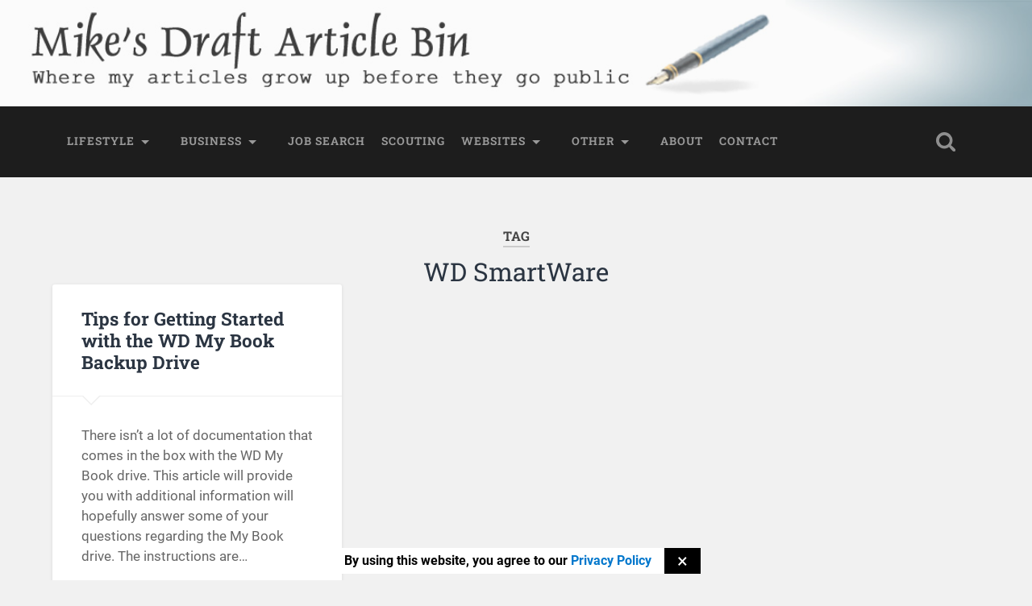

--- FILE ---
content_type: text/html; charset=UTF-8
request_url: https://articlebin.michaelmilette.com/tag/wd-smartware/
body_size: 4469
content:
<!DOCTYPE html><html lang="en-US"><head><meta charset="UTF-8"><meta name="viewport" content="width=device-width, initial-scale=1.0, maximum-scale=1.0, user-scalable=no" ><link media="all" href="https://articlebin.michaelmilette.com/wp-content/cache/autoptimize/css/autoptimize_5c9005fb899c2433f40c094a0ecb22e0.css" rel="stylesheet"><title>WD SmartWare &#8211; Mike&#039;s Draft Article Bin</title><meta name='robots' content='max-image-preview:large' /><link rel="alternate" type="application/rss+xml" title="Mike&#039;s Draft Article Bin &raquo; Feed" href="https://articlebin.michaelmilette.com/feed/" /><link rel="alternate" type="application/rss+xml" title="Mike&#039;s Draft Article Bin &raquo; Comments Feed" href="https://articlebin.michaelmilette.com/comments/feed/" /> <script type="text/javascript" src="https://articlebin.michaelmilette.com/wp-includes/js/jquery/jquery.min.js?ver=3.7.1" id="jquery-core-js"></script> <link rel="https://api.w.org/" href="https://articlebin.michaelmilette.com/wp-json/" /><link rel="alternate" title="JSON" type="application/json" href="https://articlebin.michaelmilette.com/wp-json/wp/v2/tags/172" /></head><body class="archive tag tag-wd-smartware tag-172 wp-theme-baskerville wp-child-theme-articlebin2 multi-author-true no-featured-image"> <a class="skip-link button" href="#site-content">Skip to the content</a><div class="header section small-padding bg-dark bg-image" style="background-image: url( https://articlebin.michaelmilette.com/wp-content/uploads/2021/08/articlebin-banner3.jpg );"><div class="cover"></div><div class="header-search-block bg-graphite hidden"><form role="search"  method="get" class="searchform" action="https://articlebin.michaelmilette.com/"> <label for="search-form-696f31d19eea3"> <span class="screen-reader-text">Search for:</span> <input type="search" id="search-form-696f31d19eea3" class="search-field" placeholder="Search form" value="" name="s" /> </label> <input type="submit" class="searchsubmit" value="Search" /></form></div><div class="header-inner section-inner"><div class="blog-title"> <a href="https://articlebin.michaelmilette.com" rel="home">Mike&#039;s Draft Article Bin</a></div><h3 class="blog-description">Where my articles grow up before they go public</h3></div></div><div class="navigation section no-padding bg-dark"><div class="navigation-inner section-inner"> <button class="nav-toggle toggle fleft hidden"><div class="bar"></div><div class="bar"></div><div class="bar"></div> </button><ul class="main-menu"><li id="menu-item-580" class="menu-item menu-item-type-taxonomy menu-item-object-category menu-item-has-children has-children menu-item-580"><a href="https://articlebin.michaelmilette.com/category/lifestyle/">Lifestyle</a><ul class="sub-menu"><li id="menu-item-590" class="menu-item menu-item-type-taxonomy menu-item-object-category menu-item-590"><a href="https://articlebin.michaelmilette.com/category/lifestyle/family-life/">Family Life</a></li><li id="menu-item-581" class="menu-item menu-item-type-taxonomy menu-item-object-category menu-item-581"><a href="https://articlebin.michaelmilette.com/category/lifestyle/health/">Health</a></li><li id="menu-item-977" class="menu-item menu-item-type-taxonomy menu-item-object-category menu-item-977"><a href="https://articlebin.michaelmilette.com/category/lifestyle/inspiration/">Inspiration</a></li><li id="menu-item-978" class="menu-item menu-item-type-taxonomy menu-item-object-category menu-item-978"><a href="https://articlebin.michaelmilette.com/category/lifestyle/mental-health/">Mental Health</a></li><li id="menu-item-979" class="menu-item menu-item-type-taxonomy menu-item-object-category menu-item-979"><a href="https://articlebin.michaelmilette.com/category/lifestyle/success-strategies/">Success Strategies</a></li><li id="menu-item-596" class="menu-item menu-item-type-taxonomy menu-item-object-category menu-item-596"><a href="https://articlebin.michaelmilette.com/category/lifestyle/relationships/">Relationships</a></li></ul></li><li id="menu-item-3161" class="menu-item menu-item-type-taxonomy menu-item-object-category menu-item-has-children has-children menu-item-3161"><a href="https://articlebin.michaelmilette.com/category/business/">Business</a><ul class="sub-menu"><li id="menu-item-3162" class="menu-item menu-item-type-taxonomy menu-item-object-category menu-item-3162"><a href="https://articlebin.michaelmilette.com/category/business/writing/">Writing</a></li><li id="menu-item-587" class="menu-item menu-item-type-taxonomy menu-item-object-category menu-item-587"><a href="https://articlebin.michaelmilette.com/category/business/microsoft-office-vba/">Microsoft Office</a></li><li id="menu-item-592" class="menu-item menu-item-type-taxonomy menu-item-object-category menu-item-592"><a href="https://articlebin.michaelmilette.com/category/business/marketing/">Marketing</a></li><li id="menu-item-980" class="menu-item menu-item-type-taxonomy menu-item-object-category menu-item-980"><a href="https://articlebin.michaelmilette.com/category/business/social-media/">Social Media</a></li></ul></li><li id="menu-item-591" class="menu-item menu-item-type-taxonomy menu-item-object-category menu-item-591"><a href="https://articlebin.michaelmilette.com/category/job-search/">Job Search</a></li><li id="menu-item-597" class="menu-item menu-item-type-taxonomy menu-item-object-category menu-item-597"><a href="https://articlebin.michaelmilette.com/category/scouting/">Scouting</a></li><li id="menu-item-599" class="menu-item menu-item-type-taxonomy menu-item-object-category menu-item-has-children has-children menu-item-599"><a href="https://articlebin.michaelmilette.com/category/your-website/">Websites</a><ul class="sub-menu"><li id="menu-item-981" class="menu-item menu-item-type-taxonomy menu-item-object-category menu-item-981"><a href="https://articlebin.michaelmilette.com/category/your-website/accessibility-wcag/">Accessibility (WCAG)</a></li><li id="menu-item-600" class="menu-item menu-item-type-taxonomy menu-item-object-category menu-item-600"><a href="https://articlebin.michaelmilette.com/category/your-website/apache/">Apache</a></li><li id="menu-item-982" class="menu-item menu-item-type-taxonomy menu-item-object-category menu-item-982"><a href="https://articlebin.michaelmilette.com/category/your-website/blogger/">Blogger</a></li><li id="menu-item-584" class="menu-item menu-item-type-taxonomy menu-item-object-category menu-item-584"><a href="https://articlebin.michaelmilette.com/category/your-website/css/">CSS</a></li><li id="menu-item-2337" class="menu-item menu-item-type-taxonomy menu-item-object-category menu-item-2337"><a href="https://articlebin.michaelmilette.com/category/your-website/developer-tools/">Developer Tools</a></li><li id="menu-item-1841" class="menu-item menu-item-type-taxonomy menu-item-object-category menu-item-1841"><a href="https://articlebin.michaelmilette.com/category/your-website/drupal/">Drupal</a></li><li id="menu-item-601" class="menu-item menu-item-type-taxonomy menu-item-object-category menu-item-601"><a href="https://articlebin.michaelmilette.com/category/your-website/getsimple/">GetSimple</a></li><li id="menu-item-2223" class="menu-item menu-item-type-taxonomy menu-item-object-category menu-item-2223"><a href="https://articlebin.michaelmilette.com/category/your-website/moodle/">Moodle</a></li><li id="menu-item-585" class="menu-item menu-item-type-taxonomy menu-item-object-category menu-item-585"><a href="https://articlebin.michaelmilette.com/category/your-website/html/">HTML</a></li><li id="menu-item-594" class="menu-item menu-item-type-taxonomy menu-item-object-category menu-item-594"><a href="https://articlebin.michaelmilette.com/category/your-website/images-videos/">Image and Video Editing</a></li><li id="menu-item-586" class="menu-item menu-item-type-taxonomy menu-item-object-category menu-item-586"><a href="https://articlebin.michaelmilette.com/category/your-website/javascript/">Javascript</a></li><li id="menu-item-588" class="menu-item menu-item-type-taxonomy menu-item-object-category menu-item-588"><a href="https://articlebin.michaelmilette.com/category/your-website/php/">PHP</a></li><li id="menu-item-602" class="menu-item menu-item-type-taxonomy menu-item-object-category menu-item-602"><a href="https://articlebin.michaelmilette.com/category/your-website/phpbb/">phpBB</a></li><li id="menu-item-983" class="menu-item menu-item-type-taxonomy menu-item-object-category menu-item-983"><a href="https://articlebin.michaelmilette.com/category/your-website/seo/">SEO</a></li><li id="menu-item-583" class="menu-item menu-item-type-taxonomy menu-item-object-category menu-item-583"><a href="https://articlebin.michaelmilette.com/category/your-website/sql/">SQL</a></li><li id="menu-item-984" class="menu-item menu-item-type-taxonomy menu-item-object-category menu-item-984"><a href="https://articlebin.michaelmilette.com/category/your-website/web-standards/">Web Standards</a></li><li id="menu-item-603" class="menu-item menu-item-type-taxonomy menu-item-object-category menu-item-603"><a href="https://articlebin.michaelmilette.com/category/your-website/website-bakery/">WebsiteBaker</a></li><li id="menu-item-604" class="menu-item menu-item-type-taxonomy menu-item-object-category menu-item-604"><a href="https://articlebin.michaelmilette.com/category/your-website/wordpress/">WordPress</a></li></ul></li><li id="menu-item-1858" class="menu-item menu-item-type-taxonomy menu-item-object-category menu-item-has-children has-children menu-item-1858"><a href="https://articlebin.michaelmilette.com/category/other/">Other</a><ul class="sub-menu"><li id="menu-item-1839" class="menu-item menu-item-type-taxonomy menu-item-object-category menu-item-1839"><a href="https://articlebin.michaelmilette.com/category/computing/android/">Android</a></li><li id="menu-item-2685" class="menu-item menu-item-type-taxonomy menu-item-object-category menu-item-2685"><a href="https://articlebin.michaelmilette.com/category/computing/hardware/">Hardware</a></li><li id="menu-item-1840" class="menu-item menu-item-type-taxonomy menu-item-object-category menu-item-1840"><a href="https://articlebin.michaelmilette.com/category/computing/iphone/">iPhone</a></li><li id="menu-item-589" class="menu-item menu-item-type-taxonomy menu-item-object-category menu-item-589"><a href="https://articlebin.michaelmilette.com/category/computing/vb-vbscript-vb-net/">VB, vbScript, VB.Net</a></li><li id="menu-item-582" class="menu-item menu-item-type-taxonomy menu-item-object-category menu-item-582"><a href="https://articlebin.michaelmilette.com/category/computing/">Computing</a></li></ul></li><li id="menu-item-3168" class="menu-item menu-item-type-post_type menu-item-object-page menu-item-3168"><a href="https://articlebin.michaelmilette.com/about-michael-milette/">About</a></li><li id="menu-item-3169" class="menu-item menu-item-type-post_type menu-item-object-page menu-item-3169"><a target="_blank" href="http://www.tngconsulting.ca/contact-us/#new_tab">Contact</a></li></ul> <button class="search-toggle toggle fright"> <span class="screen-reader-text">Toggle search field</span> </button><div class="clear"></div></div></div><div class="mobile-navigation section bg-graphite no-padding hidden"><ul class="mobile-menu"><li class="menu-item menu-item-type-taxonomy menu-item-object-category menu-item-has-children has-children menu-item-580"><a href="https://articlebin.michaelmilette.com/category/lifestyle/">Lifestyle</a><ul class="sub-menu"><li class="menu-item menu-item-type-taxonomy menu-item-object-category menu-item-590"><a href="https://articlebin.michaelmilette.com/category/lifestyle/family-life/">Family Life</a></li><li class="menu-item menu-item-type-taxonomy menu-item-object-category menu-item-581"><a href="https://articlebin.michaelmilette.com/category/lifestyle/health/">Health</a></li><li class="menu-item menu-item-type-taxonomy menu-item-object-category menu-item-977"><a href="https://articlebin.michaelmilette.com/category/lifestyle/inspiration/">Inspiration</a></li><li class="menu-item menu-item-type-taxonomy menu-item-object-category menu-item-978"><a href="https://articlebin.michaelmilette.com/category/lifestyle/mental-health/">Mental Health</a></li><li class="menu-item menu-item-type-taxonomy menu-item-object-category menu-item-979"><a href="https://articlebin.michaelmilette.com/category/lifestyle/success-strategies/">Success Strategies</a></li><li class="menu-item menu-item-type-taxonomy menu-item-object-category menu-item-596"><a href="https://articlebin.michaelmilette.com/category/lifestyle/relationships/">Relationships</a></li></ul></li><li class="menu-item menu-item-type-taxonomy menu-item-object-category menu-item-has-children has-children menu-item-3161"><a href="https://articlebin.michaelmilette.com/category/business/">Business</a><ul class="sub-menu"><li class="menu-item menu-item-type-taxonomy menu-item-object-category menu-item-3162"><a href="https://articlebin.michaelmilette.com/category/business/writing/">Writing</a></li><li class="menu-item menu-item-type-taxonomy menu-item-object-category menu-item-587"><a href="https://articlebin.michaelmilette.com/category/business/microsoft-office-vba/">Microsoft Office</a></li><li class="menu-item menu-item-type-taxonomy menu-item-object-category menu-item-592"><a href="https://articlebin.michaelmilette.com/category/business/marketing/">Marketing</a></li><li class="menu-item menu-item-type-taxonomy menu-item-object-category menu-item-980"><a href="https://articlebin.michaelmilette.com/category/business/social-media/">Social Media</a></li></ul></li><li class="menu-item menu-item-type-taxonomy menu-item-object-category menu-item-591"><a href="https://articlebin.michaelmilette.com/category/job-search/">Job Search</a></li><li class="menu-item menu-item-type-taxonomy menu-item-object-category menu-item-597"><a href="https://articlebin.michaelmilette.com/category/scouting/">Scouting</a></li><li class="menu-item menu-item-type-taxonomy menu-item-object-category menu-item-has-children has-children menu-item-599"><a href="https://articlebin.michaelmilette.com/category/your-website/">Websites</a><ul class="sub-menu"><li class="menu-item menu-item-type-taxonomy menu-item-object-category menu-item-981"><a href="https://articlebin.michaelmilette.com/category/your-website/accessibility-wcag/">Accessibility (WCAG)</a></li><li class="menu-item menu-item-type-taxonomy menu-item-object-category menu-item-600"><a href="https://articlebin.michaelmilette.com/category/your-website/apache/">Apache</a></li><li class="menu-item menu-item-type-taxonomy menu-item-object-category menu-item-982"><a href="https://articlebin.michaelmilette.com/category/your-website/blogger/">Blogger</a></li><li class="menu-item menu-item-type-taxonomy menu-item-object-category menu-item-584"><a href="https://articlebin.michaelmilette.com/category/your-website/css/">CSS</a></li><li class="menu-item menu-item-type-taxonomy menu-item-object-category menu-item-2337"><a href="https://articlebin.michaelmilette.com/category/your-website/developer-tools/">Developer Tools</a></li><li class="menu-item menu-item-type-taxonomy menu-item-object-category menu-item-1841"><a href="https://articlebin.michaelmilette.com/category/your-website/drupal/">Drupal</a></li><li class="menu-item menu-item-type-taxonomy menu-item-object-category menu-item-601"><a href="https://articlebin.michaelmilette.com/category/your-website/getsimple/">GetSimple</a></li><li class="menu-item menu-item-type-taxonomy menu-item-object-category menu-item-2223"><a href="https://articlebin.michaelmilette.com/category/your-website/moodle/">Moodle</a></li><li class="menu-item menu-item-type-taxonomy menu-item-object-category menu-item-585"><a href="https://articlebin.michaelmilette.com/category/your-website/html/">HTML</a></li><li class="menu-item menu-item-type-taxonomy menu-item-object-category menu-item-594"><a href="https://articlebin.michaelmilette.com/category/your-website/images-videos/">Image and Video Editing</a></li><li class="menu-item menu-item-type-taxonomy menu-item-object-category menu-item-586"><a href="https://articlebin.michaelmilette.com/category/your-website/javascript/">Javascript</a></li><li class="menu-item menu-item-type-taxonomy menu-item-object-category menu-item-588"><a href="https://articlebin.michaelmilette.com/category/your-website/php/">PHP</a></li><li class="menu-item menu-item-type-taxonomy menu-item-object-category menu-item-602"><a href="https://articlebin.michaelmilette.com/category/your-website/phpbb/">phpBB</a></li><li class="menu-item menu-item-type-taxonomy menu-item-object-category menu-item-983"><a href="https://articlebin.michaelmilette.com/category/your-website/seo/">SEO</a></li><li class="menu-item menu-item-type-taxonomy menu-item-object-category menu-item-583"><a href="https://articlebin.michaelmilette.com/category/your-website/sql/">SQL</a></li><li class="menu-item menu-item-type-taxonomy menu-item-object-category menu-item-984"><a href="https://articlebin.michaelmilette.com/category/your-website/web-standards/">Web Standards</a></li><li class="menu-item menu-item-type-taxonomy menu-item-object-category menu-item-603"><a href="https://articlebin.michaelmilette.com/category/your-website/website-bakery/">WebsiteBaker</a></li><li class="menu-item menu-item-type-taxonomy menu-item-object-category menu-item-604"><a href="https://articlebin.michaelmilette.com/category/your-website/wordpress/">WordPress</a></li></ul></li><li class="menu-item menu-item-type-taxonomy menu-item-object-category menu-item-has-children has-children menu-item-1858"><a href="https://articlebin.michaelmilette.com/category/other/">Other</a><ul class="sub-menu"><li class="menu-item menu-item-type-taxonomy menu-item-object-category menu-item-1839"><a href="https://articlebin.michaelmilette.com/category/computing/android/">Android</a></li><li class="menu-item menu-item-type-taxonomy menu-item-object-category menu-item-2685"><a href="https://articlebin.michaelmilette.com/category/computing/hardware/">Hardware</a></li><li class="menu-item menu-item-type-taxonomy menu-item-object-category menu-item-1840"><a href="https://articlebin.michaelmilette.com/category/computing/iphone/">iPhone</a></li><li class="menu-item menu-item-type-taxonomy menu-item-object-category menu-item-589"><a href="https://articlebin.michaelmilette.com/category/computing/vb-vbscript-vb-net/">VB, vbScript, VB.Net</a></li><li class="menu-item menu-item-type-taxonomy menu-item-object-category menu-item-582"><a href="https://articlebin.michaelmilette.com/category/computing/">Computing</a></li></ul></li><li class="menu-item menu-item-type-post_type menu-item-object-page menu-item-3168"><a href="https://articlebin.michaelmilette.com/about-michael-milette/">About</a></li><li class="menu-item menu-item-type-post_type menu-item-object-page menu-item-3169"><a target="_blank" href="http://www.tngconsulting.ca/contact-us/#new_tab">Contact</a></li></ul></div><div class="wrapper section medium-padding" id="site-content"><div class="page-title section-inner"><h1> <span class="top">Tag</span> <span class="bottom">WD SmartWare</span></h1></div><div class="content section-inner"><div class="posts"><div class="post-container"><div id="post-2443" class="post-2443 post type-post status-publish format-standard hentry category-backups category-computing category-hardware tag-acronis-true-image tag-backup tag-my-book tag-wd-mybook tag-wd-smartware tag-western-digital-my-book tag-windows-7 tag-windows-8"><div class="post-header"><h2 class="post-title"><a href="https://articlebin.michaelmilette.com/tips-for-getting-started-with-the-wd-my-book-backup-drive/" rel="bookmark">Tips for Getting Started with the WD My Book Backup Drive</a></h2></div><div class="post-excerpt"><p>There isn&#8217;t a lot of documentation that comes in the box with the WD My Book drive. This article will provide you with additional information will hopefully answer some of your questions regarding the My Book drive. The instructions are&#8230; <a class="more-link" href="https://articlebin.michaelmilette.com/tips-for-getting-started-with-the-wd-my-book-backup-drive/">Continue Reading &rarr;</a></p></div><div class="post-meta"> <a class="post-date" href="https://articlebin.michaelmilette.com/tips-for-getting-started-with-the-wd-my-book-backup-drive/">May 13, 2014</a> <a href="https://articlebin.michaelmilette.com/tips-for-getting-started-with-the-wd-my-book-backup-drive/#comments" class="post-comments" >101</a><div class="clear"></div></div></div></div></div></div><div class="clear"></div></div><div class="footer section medium-padding bg-graphite"><div class="section-inner row"><div class="clear"></div><div class="column column-1 one-third"><div class="widgets"><div class="widget widget_block widget_text"><div class="widget-content"><p><a href="https://articlebin.michaelmilette.com/about-michael-milette/" data-type="page" data-id="5">About Michael Milette</a> | <a href="https://www.tngconsulting.ca/contact-us/">Contact Me</a></p></div><div class="clear"></div></div></div></div><div class="column column-2 one-third"><div class="widgets"><div class="widget widget_block widget_text"><div class="widget-content"><p><a href="https://articlebin.michaelmilette.com/privacy-policy/" data-type="page" data-id="3203">Privacy Policy</a> | <a href="https://www.tngconsulting.ca/about/terms/" data-type="URL" data-id="https://www.tngconsulting.ca/about/terms/">Terms and Conditions</a></p></div><div class="clear"></div></div></div></div><div class="column column-3 one-third"><div class="widgets"><div class="widget widget_block widget_text"><div class="widget-content"><p><a href="https://articlebin.michaelmilette.com/sitemap/" data-type="page" data-id="1259">Sitemap</a></p></div><div class="clear"></div></div></div></div><div class="clear"></div></div></div><div class="credits section bg-dark small-padding"><div class="credits-inner section-inner"><p class="credits-left fleft"> Copyright &copy; 2026 <a href="https://www.tngconsulting.ca">TNG Consulting Inc.</a></p><p class="credits-right fright"> <span>Theme by <a href="https://www.andersnoren.se">Anders Noren</a> &mdash; </span><a class="tothetop" href="#">Up &uarr;</a></p><div class="clear"></div></div></div> <script type="speculationrules">{"prefetch":[{"source":"document","where":{"and":[{"href_matches":"\/*"},{"not":{"href_matches":["\/wp-*.php","\/wp-admin\/*","\/wp-content\/uploads\/*","\/wp-content\/*","\/wp-content\/plugins\/*","\/wp-content\/themes\/articlebin2\/*","\/wp-content\/themes\/baskerville\/*","\/*\\?(.+)"]}},{"not":{"selector_matches":"a[rel~=\"nofollow\"]"}},{"not":{"selector_matches":".no-prefetch, .no-prefetch a"}}]},"eagerness":"conservative"}]}</script> <section class="toolbelt_cookie_wrapper"><strong>By using this website, you agree to our <a href="https://articlebin.michaelmilette.com/privacy-policy/">Privacy Policy</a></strong><button class="toolbelt_cookie_accept toolbelt_cookie_close">&times;</button></section><script>function toolbelt_cookies_accepted() {}</script><script name="toolbelt-script-cookie-banner">"use strict";var toolbelt_cookie_bar=function(){function e(e,o,t){var c,l="";t&&((c=new Date).setTime(c.getTime()+24*t*60*60*1e3),l="; expires="+c.toGMTString()),document.cookie=e+"="+o+l+"; path=/"}return{init:function(){var e,o=function(e){for(var o,t=e+"=",c=document.cookie.split(";"),l=0,n=c.length;l<n;l++){for(o=c[l];" "==o.charAt(0);)o=o.substring(1,o.length);if(0==o.indexOf(t))return o.substring(t.length,o.length)}return null}("toolbelt_accepted_cookies");document.querySelector(".toolbelt_cookie_wrapper").style.display="none",o||(document.querySelector(".toolbelt_cookie_wrapper").style.display="flex",null!==(e=document.querySelector(".toolbelt_cookie_wrapper .toolbelt_cookie_accept"))&&e.addEventListener("click",toolbelt_cookie_bar.accept,!1),null!==(e=document.querySelector(".toolbelt_cookie_wrapper .toolbelt_cookie_decline"))&&e.addEventListener("click",toolbelt_cookie_bar.decline,!1)),"accepted"!==o&&"yes"!==o||(toolbelt_cookies_accepted(),document.body.dispatchEvent(new Event("toolbelt-cookie-accepted"))),"declined"===o&&document.body.dispatchEvent(new Event("toolbelt-cookie-declined"))},accept:function(){e("toolbelt_accepted_cookies","accepted",365),document.querySelector(".toolbelt_cookie_wrapper").style.display="none",toolbelt_cookies_accepted(),document.body.dispatchEvent(new Event("toolbelt-cookie-accepted"))},decline:function(){e("toolbelt_accepted_cookies","declined",365),document.querySelector(".toolbelt_cookie_wrapper").style.display="none",document.body.dispatchEvent(new Event("toolbelt-cookie-declined"))}}}();toolbelt_cookie_bar.init();</script><script name="toolbelt-script-social-sharing">"use strict";navigator.share&&(document.addEventListener("DOMContentLoaded",function(){document.body.classList.add("toolbelt-social-share-api-enabled")}),document.querySelector(".toolbelt_share-api").addEventListener("click",function(){var t=document.querySelector("title").textContent,e=document.querySelector('link[rel="canonical"]').getAttribute("href"),o={title:t,text:toolbelt_social_share_description,url:e};try{navigator.share(o)}catch(t){}}));</script> <script type="text/javascript" id="wp_slimstat-js-extra">var SlimStatParams = {"transport":"ajax","ajaxurl_rest":"https:\/\/articlebin.michaelmilette.com\/wp-json\/slimstat\/v1\/hit","ajaxurl_ajax":"https:\/\/articlebin.michaelmilette.com\/wp-admin\/admin-ajax.php","ajaxurl_adblock":"https:\/\/articlebin.michaelmilette.com\/request\/47530ae44be621680a6bfa796c1fc202\/","ajaxurl":"https:\/\/articlebin.michaelmilette.com\/wp-admin\/admin-ajax.php","baseurl":"\/","dnt":"noslimstat,ab-item","ci":"YToyOntzOjEyOiJjb250ZW50X3R5cGUiO3M6MzoidGFnIjtzOjg6ImNhdGVnb3J5IjtpOjE3NDt9.165aba4b8e766c5584d294f8a8997458","wp_rest_nonce":"d5ad9dfd93"};</script> <script defer src="https://articlebin.michaelmilette.com/wp-content/cache/autoptimize/js/autoptimize_f1674aa3e2b2807f545aaf423376eb49.js"></script></body></html>

--- FILE ---
content_type: text/html; charset=UTF-8
request_url: https://articlebin.michaelmilette.com/wp-admin/admin-ajax.php
body_size: 197
content:
2006918.164085187e3c0034ce85a49bd0affdf7